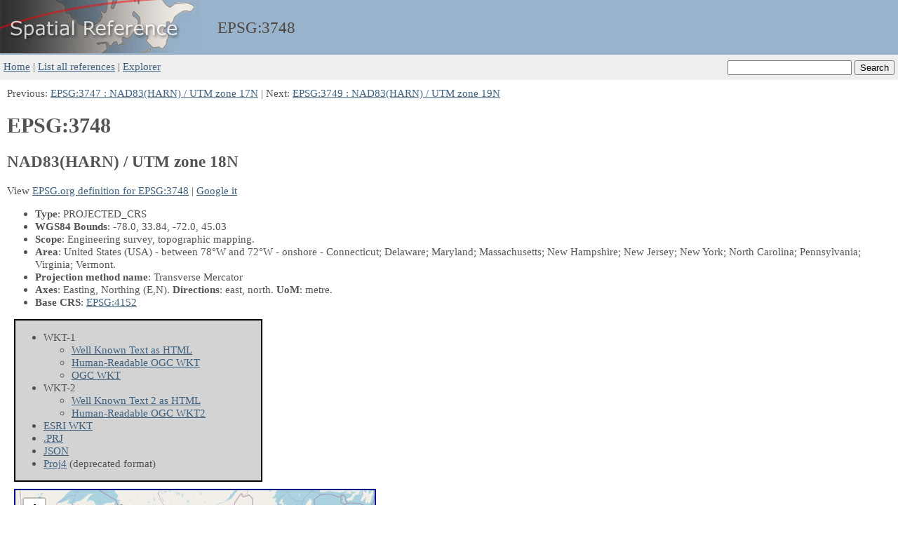

--- FILE ---
content_type: text/html; charset=utf-8
request_url: https://spatialreference.org/ref/epsg/3748/
body_size: 1296
content:
<!DOCTYPE html>
<html lang="en">
<head>
    <meta http-equiv="content-type" content="text/html;charset=utf-8">
    <meta name="viewport" content="width=device-width, initial-scale=1">
    <link rel="stylesheet" href="../../../base.css">
    <link rel="icon" type="image/x-icon" href="../../../favicon.ico">
    <title>EPSG:3748 NAD83(HARN) / UTM zone 18N -- Spatial Reference</title>
    <meta name="keywords" content="EPSG, 3748, NAD83(HARN) / UTM zone 18N, coordinate system, srs, crs" >
    <meta name="description" content="EPSG:3748 NAD83(HARN) / UTM zone 18N - spatial reference system" >
    <link rel="stylesheet" href="https://unpkg.com/leaflet@1.9.4/dist/leaflet.css">
    <script src="https://unpkg.com/leaflet@1.9.4/dist/leaflet.js"></script>
</head>

<body>
    <div id="header">
        <div id="header_logo">
            <a href="../../../"><img src="../../../sr_logo.jpg" alt="SR logo"></a>
        </div>
        <div id="header_title">
            EPSG:<wbr>3748
        </div>
    </div>
    <div id="searchbox">
        <form action="../../../ref/">
            <input type="text" name="search" value="">
            <input type="submit" value="Search">
        </form>
    </div>

    <div id="navbar">
        <div id="navlinks">
            <a href="../../../">Home</a> |
            <a href="../../../ref/">List all references</a> |
            <a href="../../../explorer.html">Explorer</a>
        </div>
    </div>

    <div id="content">
        Previous: <a href="../../../ref/epsg/3747">EPSG:3747 : NAD83(HARN) / UTM zone 17N</a> | Next: <a href="../../../ref/epsg/3749">EPSG:3749 : NAD83(HARN) / UTM zone 19N</a>

        <h1>EPSG:3748</h1>
        <h2>NAD83(HARN) / UTM zone 18N</h2>
        <p>
            View <a href="https://epsg.org/crs_3748/NAD83-HARN-UTM-zone-18N.html" target="_blank">
            EPSG.org definition for EPSG:3748</a> |
            <a href="https://www.google.com/search?q=NAD83%28HARN%29+%2F+UTM+zone+18N" target="_blank">Google it</a>
        </p>
        <ul>
            <li><b>Type</b>: PROJECTED_CRS</li>
            <li><b>WGS84 Bounds</b>: -78.0, 33.84, -72.0, 45.03</li>
            <li><b>Scope</b>: Engineering survey, topographic mapping.</li>
            <li><b>Area</b>: United States (USA) - between 78°W and 72°W - onshore - Connecticut; Delaware; Maryland; Massachusetts; New Hampshire; New Jersey; New York; North Carolina; Pennsylvania; Virginia; Vermont.</li>
            <li><b>Projection method name</b>: Transverse Mercator</li>
            <li><b title="Info got from PROJJSON">Axes</b>: Easting, Northing
                    <span title="Abbreviation">(E,N)</span>.
                <b>Directions</b>: east, north.
                <b title="Unit of Measurement">UoM</b>: metre.
            </li>
            <li><b>Base CRS</b>: <a href="../../epsg/4152" title="NAD83(HARN)">EPSG:4152</a></li>
        </ul>

        <div class="list-box">
        <ul>
            <li>WKT-1
                <ul>
                    <li><a href="wkt.html">Well Known Text as HTML</a></li>
                    <li><a href="prettywkt.txt">Human-Readable OGC WKT</a></li>
                    <li><a href="ogcwkt">OGC WKT</a></li>
                </ul>
            </li>
            <li>WKT-2
                <ul>
                    <li><a href="wkt2.html">Well Known Text 2 as HTML</a></li>
                    <li><a href="prettywkt2.txt">Human-Readable OGC WKT2</a></li>
                </ul>
            </li>
            <li><a href="esriwkt.txt">ESRI WKT</a></li>
            <li><a href="#" onclick="download_prj('3748.prj', 'esriwkt.txt')" title="Download as PRJ file from ESRI">.PRJ</a></li>
            <li><a href="projjson.json" title="PROJJSON">JSON</a></li>
            <li><a href="proj4.txt">Proj4</a> (deprecated format)</li>
        </ul>
        </div>
        <div id="map" class="map-container"></div>
    </div>

    <div id="footer">
        <a href="../../../about.html">About</a> - Built on 2026-01-02 using
        <a href="https://proj.org">PROJ</a> 9.7.1 (See detailed <a href="../../../versions.html">versions here</a>)
    </div>

    <script src="../../../base.js"></script>
    <script>
        init_map([-78.0, 33.84, -72.0, 45.03])
    </script>
</body>
</html>
